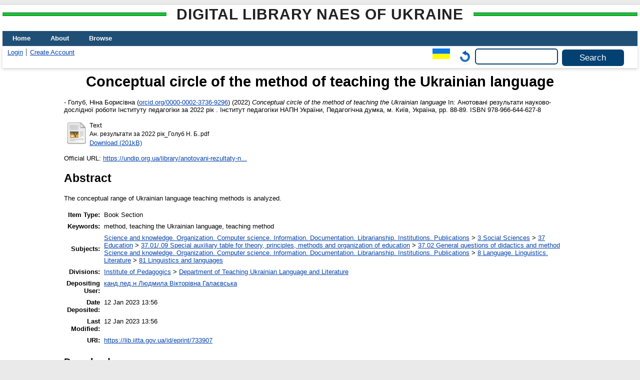

--- FILE ---
content_type: text/html; charset=utf-8
request_url: https://lib.iitta.gov.ua/id/eprint/733907/
body_size: 5414
content:
<!DOCTYPE html>
<html xmlns="http://www.w3.org/1999/xhtml" lang="en">
  <head>
    <meta http-equiv="X-UA-Compatible" content="IE=edge" />
    <title> Conceptual circle of the method of teaching the Ukrainian language  - Digital Library NAES of Ukraine</title>
    <link rel="icon" href="/favicon.ico" type="image/x-icon" />
    <link rel="shortcut icon" href="/favicon.ico" type="image/x-icon" />
    <!-- EPrints meta tags -->
<meta name="eprints.eprintid" content="733907" />
<meta name="eprints.rev_number" content="20" />
<meta name="eprints.eprint_status" content="archive" />
<meta name="eprints.userid" content="3441" />
<meta name="eprints.dir" content="disk0/00/73/39/07" />
<meta name="eprints.datestamp" content="2023-01-12 13:56:07" />
<meta name="eprints.lastmod" content="2023-01-12 13:56:07" />
<meta name="eprints.status_changed" content="2023-01-12 13:56:07" />
<meta name="eprints.type" content="book_section" />
<meta name="eprints.metadata_visibility" content="show" />
<meta name="eprints.date_type" content="published" />
<meta name="eprints.personaldata" content="yes" />
<meta name="eprints.plagiatcheck" content="yes" />
<meta name="eprints.creators_name" content="Голуб, Ніна Борисівна" />
<meta name="eprints.creators_id" content="variant_005@ukr.net" />
<meta name="eprints.creators_orcid" content="0000-0002-3736-9296" />
<meta name="eprints.title" content="Поняттєве коло методу навчання української мови" lang="uk" />
<meta name="eprints.title" content="Conceptual circle of the method of teaching the Ukrainian language" lang="en" />
<meta name="eprints.ispublished" content="pub" />
<meta name="eprints.subjects" content="37.02" />
<meta name="eprints.subjects" content="81" />
<meta name="eprints.divisions" content="ultd" />
<meta name="eprints.themes" content="0121U100247" />
<meta name="eprints.full_text_status" content="public" />
<meta name="eprints.keywords" content="метод, навчання української мови, метод навчання" lang="uk" />
<meta name="eprints.keywords" content="method, teaching the Ukrainian language, teaching method" lang="en" />
<meta name="eprints.abstract" content="Проаналізовано поняттєве коло методів навчання української мови." lang="uk" />
<meta name="eprints.abstract" content="The conceptual range of Ukrainian language teaching methods is analyzed." lang="en" />
<meta name="eprints.date" content="2022" />
<meta name="eprints.publisher" content="Інститут педагогіки НАПН України, Педагогічна думка" lang="uk" />
<meta name="eprints.place_of_pub" content="м. Київ, Україна" />
<meta name="eprints.pagerange" content="88-89" />
<meta name="eprints.pages" content="2" />
<meta name="eprints.refereed" content="FALSE" />
<meta name="eprints.isbn" content="978-966-644-627-8" />
<meta name="eprints.book_title" content="Анотовані результати науково-дослідної роботи Інституту педагогіки за 2022 рік" lang="uk" />
<meta name="eprints.official_url" content="https://undip.org.ua/library/anotovani-rezultaty-naukovo-doslidnoi-roboty-instytutu-pedahohiky-br-za-2022-rik/" />
<meta name="eprints.citation" content="   - Голуб, Ніна Борисівна (orcid.org/0000-0002-3736-9296 &lt;http://orcid.org/0000-0002-3736-9296&gt;)  (2022) Conceptual circle of the method of teaching the Ukrainian language   In:  Анотовані результати науково-дослідної роботи Інституту педагогіки за 2022 рік    . Інститут педагогіки НАПН України, Педагогічна думка, м. Київ, Україна, pp. 88-89.  ISBN 978-966-644-627-8     " />
<meta name="eprints.document_url" content="https://lib.iitta.gov.ua/id/eprint/733907/1/%D0%90%D0%BD.%20%D1%80%D0%B5%D0%B7%D1%83%D0%BB%D1%8C%D1%82%D0%B0%D1%82%D0%B8%20%D0%B7%D0%B0%202022%20%D1%80%D1%96%D0%BA_%D0%93%D0%BE%D0%BB%D1%83%D0%B1%20%D0%9D.%20%D0%91..pdf" />
<!-- Dublin Core meta tags -->
<link rel="schema.DC" href="http://purl.org/DC/elements/1.0/" />
<meta name="DC.relation" content="https://lib.iitta.gov.ua/id/eprint/733907/" />
<meta name="DC.title" content="Поняттєве коло методу навчання української мови" lang="uk" />
<meta name="DC.title" content="Conceptual circle of the method of teaching the Ukrainian language" lang="en" />
<meta name="DC.creator" content="Голуб, Ніна Борисівна" />
<meta name="DC.subject" content="37.02 General questions of didactics and method" />
<meta name="DC.subject" content="81 Linguistics and languages" />
<meta name="DC.description" content="Проаналізовано поняттєве коло методів навчання української мови." lang="uk" />
<meta name="DC.description" content="The conceptual range of Ukrainian language teaching methods is analyzed." lang="en" />
<meta name="DC.publisher" content="Інститут педагогіки НАПН України, Педагогічна думка" lang="uk" />
<meta name="DC.date" content="2022" />
<meta name="DC.type" content="Book Section" />
<meta name="DC.type" content="NonPeerReviewed" />
<meta name="DC.format" content="text" />
<meta name="DC.language" content="uk" />
<meta name="DC.identifier" content="https://lib.iitta.gov.ua/id/eprint/733907/1/%D0%90%D0%BD.%20%D1%80%D0%B5%D0%B7%D1%83%D0%BB%D1%8C%D1%82%D0%B0%D1%82%D0%B8%20%D0%B7%D0%B0%202022%20%D1%80%D1%96%D0%BA_%D0%93%D0%BE%D0%BB%D1%83%D0%B1%20%D0%9D.%20%D0%91..pdf" />
<meta name="DC.identifier" content="   - Голуб, Ніна Борисівна (orcid.org/0000-0002-3736-9296 &lt;http://orcid.org/0000-0002-3736-9296&gt;)  (2022) Conceptual circle of the method of teaching the Ukrainian language   In:  Анотовані результати науково-дослідної роботи Інституту педагогіки за 2022 рік    . Інститут педагогіки НАПН України, Педагогічна думка, м. Київ, Україна, pp. 88-89.  ISBN 978-966-644-627-8     " />
<meta name="DC.relation" content="https://undip.org.ua/library/anotovani-rezultaty-naukovo-doslidnoi-roboty-instytutu-pedahohiky-br-za-2022-rik/" />
<link rel="canonical" href="https://lib.iitta.gov.ua/id/eprint/733907/" />
<link rel="alternate" href="https://lib.iitta.gov.ua/cgi/export/eprint/733907/CSV/LibNAPN-eprint-733907.csv" type="text/csv; charset=utf-8" title="Multiline CSV" />
<link rel="alternate" href="https://lib.iitta.gov.ua/cgi/export/eprint/733907/METS/LibNAPN-eprint-733907.xml" type="text/xml; charset=utf-8" title="METS" />
<link rel="alternate" href="https://lib.iitta.gov.ua/cgi/export/eprint/733907/RDFN3/LibNAPN-eprint-733907.n3" type="text/n3" title="RDF+N3" />
<link rel="alternate" href="https://lib.iitta.gov.ua/cgi/export/eprint/733907/Atom/LibNAPN-eprint-733907.xml" type="application/atom+xml;charset=utf-8" title="Atom" />
<link rel="alternate" href="https://lib.iitta.gov.ua/cgi/export/eprint/733907/DIDL/LibNAPN-eprint-733907.xml" type="text/xml; charset=utf-8" title="MPEG-21 DIDL" />
<link rel="alternate" href="https://lib.iitta.gov.ua/cgi/export/eprint/733907/XML/LibNAPN-eprint-733907.xml" type="application/vnd.eprints.data+xml; charset=utf-8" title="EP3 XML" />
<link rel="alternate" href="https://lib.iitta.gov.ua/cgi/export/eprint/733907/Simple/LibNAPN-eprint-733907.txt" type="text/plain; charset=utf-8" title="Simple Metadata" />
<link rel="alternate" href="https://lib.iitta.gov.ua/cgi/export/eprint/733907/HTML/LibNAPN-eprint-733907.html" type="text/html; charset=utf-8" title="HTML Citation" />
<link rel="alternate" href="https://lib.iitta.gov.ua/cgi/export/eprint/733907/RDFXML/LibNAPN-eprint-733907.rdf" type="application/rdf+xml" title="RDF+XML" />
<link rel="alternate" href="https://lib.iitta.gov.ua/cgi/export/eprint/733907/Text/LibNAPN-eprint-733907.txt" type="text/plain; charset=utf-8" title="ASCII Citation" />
<link rel="alternate" href="https://lib.iitta.gov.ua/cgi/export/eprint/733907/MyDC/LibNAPN-eprint-733907.txt" type="text/plain; charset=utf-8" title="Simple Metadata" />
<link rel="alternate" href="https://lib.iitta.gov.ua/cgi/export/eprint/733907/Refer/LibNAPN-eprint-733907.refer" type="text/plain" title="Refer" />
<link rel="alternate" href="https://lib.iitta.gov.ua/cgi/export/eprint/733907/MODS/LibNAPN-eprint-733907.xml" type="text/xml; charset=utf-8" title="MODS" />
<link rel="alternate" href="https://lib.iitta.gov.ua/cgi/export/eprint/733907/DC_Ext/LibNAPN-eprint-733907.txt" type="text/plain; charset=utf-8" title="Dublin Core" />
<link rel="alternate" href="https://lib.iitta.gov.ua/cgi/export/eprint/733907/JSON/LibNAPN-eprint-733907.js" type="application/json; charset=utf-8" title="JSON" />
<link rel="alternate" href="https://lib.iitta.gov.ua/cgi/export/eprint/733907/COinS/LibNAPN-eprint-733907.txt" type="text/plain; charset=utf-8" title="OpenURL ContextObject in Span" />
<link rel="alternate" href="https://lib.iitta.gov.ua/cgi/export/eprint/733907/RDFNT/LibNAPN-eprint-733907.nt" type="text/plain" title="RDF+N-Triples" />
<link rel="alternate" href="https://lib.iitta.gov.ua/cgi/export/eprint/733907/ContextObject/LibNAPN-eprint-733907.xml" type="text/xml; charset=utf-8" title="OpenURL ContextObject" />
<link rel="alternate" href="https://lib.iitta.gov.ua/cgi/export/eprint/733907/EndNote/LibNAPN-eprint-733907.enw" type="text/plain; charset=utf-8" title="EndNote" />
<link rel="alternate" href="https://lib.iitta.gov.ua/cgi/export/eprint/733907/RIS/LibNAPN-eprint-733907.ris" type="text/plain" title="Reference Manager" />
<link rel="alternate" href="https://lib.iitta.gov.ua/cgi/export/eprint/733907/DC/LibNAPN-eprint-733907.txt" type="text/plain; charset=utf-8" title="Dublin Core" />
<link rel="Top" href="https://lib.iitta.gov.ua/" />
    <link rel="Sword" href="https://lib.iitta.gov.ua/sword-app/servicedocument" />
    <link rel="SwordDeposit" href="https://lib.iitta.gov.ua/id/contents" />
    <link rel="Search" type="text/html" href="https://lib.iitta.gov.ua/cgi/search" />
    <link rel="Search" type="application/opensearchdescription+xml" href="https://lib.iitta.gov.ua/cgi/opensearchdescription" title="Digital Library NAES of Ukraine" />
    <script type="text/javascript" src="https://www.google.com/jsapi">
//padder
</script><script type="text/javascript">
// <![CDATA[
google.load("visualization", "1", {packages:["corechart", "geochart"]});
// ]]></script><script type="text/javascript">
// <![CDATA[
var eprints_http_root = "https://lib.iitta.gov.ua";
var eprints_http_cgiroot = "https://lib.iitta.gov.ua/cgi";
var eprints_oai_archive_id = "lib.iitta.gov.ua";
var eprints_logged_in = false;
var eprints_logged_in_userid = 0; 
var eprints_logged_in_username = ""; 
var eprints_logged_in_usertype = ""; 
var eprints_lang_id = "en";
// ]]></script>
    <style type="text/css">.ep_logged_in { display: none }</style>
    <link rel="stylesheet" type="text/css" href="/style/auto-3.4.7.css?1765786505" />
    <script type="text/javascript" src="/javascript/auto-3.4.7.js?1765741613">
//padder
</script>
    <!--[if lte IE 6]>
        <link rel="stylesheet" type="text/css" href="/style/ie6.css" />
   <![endif]-->
    <meta name="Generator" content="EPrints 3.4.7" />
    <meta http-equiv="Content-Type" content="text/html; charset=UTF-8" />
    <meta http-equiv="Content-Language" content="en" />
    
  </head>
  <body>
    
    <div id="wrapper">
      <header>
      <h2 class="ep_pagetitle">Digital Library NAES of Ukraine</h2>
        <div class="ep_tm_header ep_noprint">
          <nav aria-label="Main Navigation">
            <ul role="menu" class="ep_tm_menu">
              <li>
                <a href="/" title="Go to start page!" role="menuitem">
                  Home
                </a>
              </li>
              <li>
                <a href="/information.html" title="Get some detailed repository information!" role="menuitem">
                  About
                </a>
              </li>
              <li>
                <a href="/view/" title="Browse the items using prepared lists!" role="menuitem" menu="ep_tm_menu_browse" aria-owns="ep_tm_menu_browse">
                  Browse
                </a>
                <ul role="menu" id="ep_tm_menu_browse" style="display:none;">
                  <li>
                    <a href="/view/subjects/" role="menuitem">
                      Browse by 
                      Subject
                    </a>
                  </li>
                  <li>
                    <a href="http://lib.iitta.gov.ua/view/themes/" role="menuitem">
                      Browse by 
                      Scientific subject
                    </a>
                  </li>

                  <li>
                    <a href="http://lib.iitta.gov.ua/view/divisions/" role="menuitem">
                      Browse by 
                      Division
                    </a>
                  </li>

                  <li>
                    <a href="http://lib.iitta.gov.ua/view/year/" role="menuitem">
                      Browse by 
                      Year
                    </a>
                  </li>


                  <li>
                    <a href="http://lib.iitta.gov.ua/view/creators/" role="menuitem">
                      Browse by 
                      Author
                    </a>
                  </li>

                </ul>
              </li>
            </ul>
          </nav>
        
          <div class="ep_tm_searchbar">
            <div>
              <ul class="ep_tm_key_tools" id="ep_tm_menu_tools"><li class="ep_tm_key_tools_item"><a href="/cgi/users/home" class="ep_tm_key_tools_item_link">Login</a></li><li class="ep_tm_key_tools_item"><a href="/cgi/register" class="ep_tm_key_tools_item_link">Create Account</a></li></ul>
            </div>
            <div>
              <div id="ep_tm_languages"><a href="/cgi/set_lang?lang=uk&amp;referrer=https%3A%2F%2Flib.iitta.gov.ua%2Fid%2Feprint%2F733907%2F" title="Українська"><img src="/images/flags/uk.png" align="top" border="0" alt="Українська" /></a><a href="/cgi/set_lang?referrer=https%3A%2F%2Flib.iitta.gov.ua%2Fid%2Feprint%2F733907%2F" title="Clear Cookie - decide language by browser settings"><img src="/images/flags/aero.png" align="top" border="0" alt="Clear Cookie - decide language by browser settings" /></a></div>
              <form method="get" accept-charset="utf-8" action="/cgi/search" role="search" aria-label="Publication simple search">
                <input class="ep_tm_searchbarbox" size="20" type="text" name="q" aria-labelledby="searchbutton" />
                <input class="ep_tm_searchbarbutton" value="Search" type="submit" name="_action_search" id="searchbutton" />
                <input type="hidden" name="_action_search" value="Search" />
                <input type="hidden" name="_order" value="bytitle" />
                <input type="hidden" name="basic_srchtype" value="ALL" />
                <input type="hidden" name="_satisfyall" value="ALL" />
              </form>
            </div>
          </div>
        </div>
      </header>

      <div id="main_content">
        <div class="ep_tm_page_content">
          <h1 id="page-title" class="ep_tm_pagetitle">
            

Conceptual circle of the method of teaching the Ukrainian language


          </h1>
          <div class="ep_summary_content"><div class="ep_summary_content_top"></div><div class="ep_summary_content_left"></div><div class="ep_summary_content_right"></div><div class="ep_summary_content_main">

  <p style="margin-bottom: 1em">
    


<!--    <print expr="creators_name"/> -->
-  <span class="person"><span class="person_name">Голуб, Ніна Борисівна</span> <span class="orcid">(<a href="http://orcid.org/0000-0002-3736-9296" target="_blank">orcid.org/0000-0002-3736-9296</a>)</span></span> 
  

(2022)

<em>Conceptual circle of the method of teaching the Ukrainian language</em>


    
      In:  
      Анотовані результати науково-дослідної роботи Інституту педагогіки за 2022 рік
    
    
    
    .
    Інститут педагогіки НАПН України, Педагогічна думка, м. Київ, Україна, pp. 88-89.
     ISBN 978-966-644-627-8
  


  



  </p>

  

  

    
  
    
      
      <table>
        
          <tr>
            <td valign="top" align="right"><a href="https://lib.iitta.gov.ua/id/eprint/733907/1/%D0%90%D0%BD.%20%D1%80%D0%B5%D0%B7%D1%83%D0%BB%D1%8C%D1%82%D0%B0%D1%82%D0%B8%20%D0%B7%D0%B0%202022%20%D1%80%D1%96%D0%BA_%D0%93%D0%BE%D0%BB%D1%83%D0%B1%20%D0%9D.%20%D0%91..pdf" class="ep_document_link"><img class="ep_doc_icon" alt="[thumbnail of Ан. результати за 2022 рік_Голуб Н. Б..pdf]" title="Ан. результати за 2022 рік_Голуб Н. Б..pdf" src="https://lib.iitta.gov.ua/style/images/fileicons/text.png" border="0" /></a></td>
            <td valign="top">
              

<!-- document citation -->


<span class="ep_document_citation">
<span class="document_format">Text</span>
<br /><span class="document_filename">Ан. результати за 2022 рік_Голуб Н. Б..pdf</span>



</span>

<br />
              <a href="https://lib.iitta.gov.ua/id/eprint/733907/1/%D0%90%D0%BD.%20%D1%80%D0%B5%D0%B7%D1%83%D0%BB%D1%8C%D1%82%D0%B0%D1%82%D0%B8%20%D0%B7%D0%B0%202022%20%D1%80%D1%96%D0%BA_%D0%93%D0%BE%D0%BB%D1%83%D0%B1%20%D0%9D.%20%D0%91..pdf" class="ep_document_link">Download (201kB)</a>
              
			  
			  
              
  
              <ul>
              
              </ul>
            </td>
          </tr>
        
      </table>
    

  

  
    <div style="margin-bottom: 1em">
      Official URL: <a href="https://undip.org.ua/library/anotovani-rezultaty-naukovo-doslidnoi-roboty-instytutu-pedahohiky-br-za-2022-rik/" target="0">https://undip.org.ua/library/anotovani-rezultaty-n...</a>
    </div>
  

  
    <h2>Abstract</h2>
    <p style="text-align: left; margin: 1em auto 0em auto">The conceptual range of Ukrainian language teaching methods is analyzed.</p>
  

  <table style="margin-bottom: 1em; margin-top: 1em;" cellpadding="3">
    <tr>
      <th align="right">Item Type:</th>
      <td>
        Book Section
        
        
        
      </td>
    </tr>
    
    
      
    
      
    
      
        <tr>
          <th align="right">Keywords:</th>
          <td valign="top">method, teaching the Ukrainian language, teaching method</td>
        </tr>
      
    
      
        <tr>
          <th align="right">Subjects:</th>
          <td valign="top"><a href="https://lib.iitta.gov.ua/view/subjects/0.html">Science and knowledge. Organization. Computer science. Information. Documentation. Librarianship. Institutions. Publications</a> &gt; <a href="https://lib.iitta.gov.ua/view/subjects/3.html">3 Social Sciences</a> &gt; <a href="https://lib.iitta.gov.ua/view/subjects/37.html">37 Education</a> &gt; <a href="https://lib.iitta.gov.ua/view/subjects/37=2E01=2F=2E09.html">37.01/.09 Special auxiliary table for theory, principles, methods and organization of education</a> &gt; <a href="https://lib.iitta.gov.ua/view/subjects/37=2E02.html">37.02 General questions of didactics and method</a><br /><a href="https://lib.iitta.gov.ua/view/subjects/0.html">Science and knowledge. Organization. Computer science. Information. Documentation. Librarianship. Institutions. Publications</a> &gt; <a href="https://lib.iitta.gov.ua/view/subjects/8.html">8 Language. Linguistics. Literature</a> &gt; <a href="https://lib.iitta.gov.ua/view/subjects/81.html">81 Linguistics and languages</a></td>
        </tr>
      
    
      
        <tr>
          <th align="right">Divisions:</th>
          <td valign="top"><a href="https://lib.iitta.gov.ua/view/divisions/ins=5Fpeg/">Institute of Pedagogics</a> &gt; <a href="https://lib.iitta.gov.ua/view/divisions/ultd/">Department of Teaching Ukrainian Language and Literature</a></td>
        </tr>
      
    
      
    
      
        <tr>
          <th align="right">Depositing User:</th>
          <td valign="top">

<a href="https://lib.iitta.gov.ua/cgi/users/home?screen=User::View&amp;userid=3441"><span class="ep_name_citation"><span class="person_name">канд.пед.н Людмила Вікторівна Галаєвська</span></span></a>

</td>
        </tr>
      
    
      
        <tr>
          <th align="right">Date Deposited:</th>
          <td valign="top">12 Jan 2023 13:56</td>
        </tr>
      
    
      
        <tr>
          <th align="right">Last Modified:</th>
          <td valign="top">12 Jan 2023 13:56</td>
        </tr>
      
    
    <tr>
      <th align="right">URI:</th>
      <td valign="top"><a href="https://lib.iitta.gov.ua/id/eprint/733907">https://lib.iitta.gov.ua/id/eprint/733907</a></td>
    </tr>
  </table>

 
<h3 class="irstats2_summary_page_header">Downloads</h3>
<div class="irstats2_summary_page_container">
<p>Downloads per month over past year</p>
<div id="irstats2_summary_page_downloads" class="irstats2_graph"></div>
<!--<p style="text-align:center"><a href="#" id="irstats2_summary_page:link">View more statistics</a></p>-->
</div>
<script type="text/javascript">
document.observe("dom:loaded",function(){
//		var irstats2_summary_page_eprintid = '[pin missing: eprintid]';
		var epLocation = location.href.split('/');
		var irstats2_summary_page_eprintid = epLocation[epLocation.length-2];

		/* $( 'irstats2_summary_page:link' ).setAttribute( 'href', '/cgi/stats/report/eprint/' + irstats2_summary_page_eprintid ); */

		new EPJS_Stats_GoogleGraph ( { 'context': {
			'range':'1y',
			'set_name': 'eprint',
			'set_value': irstats2_summary_page_eprintid,
			'datatype':'downloads' },
			'options': {
			'container_id': 'irstats2_summary_page_downloads', 'date_resolution':'month','graph_type':'column'
			} } );
		});

</script>


  
  

  
    <h2 id="actions">Actions (login required)</h2>
    <table class="ep_summary_page_actions">
    
      <tr>
        <td><a href="/cgi/users/home?screen=EPrint%3A%3AView&amp;eprintid=733907"><img src="/style/images/action_view.png" alt="View Item" title="View Item button" class="ep_form_action_icon" role="button" /></a></td>
        <td>View Item</td>
      </tr>
    
    </table>
  


</div><div class="ep_summary_content_bottom"></div><div class="ep_summary_content_after"></div></div>


        </div>
      </div>

      <footer>
        <div class="ep_tm_footer ep_noprint">
          <span>Digital Library NAES of Ukraine is powered by <em><a href="http://eprints.org/software/">EPrints 3.4</a></em> which is developed by the <a href="https://www.ecs.soton.ac.uk/">School of Electronics and Computer Science</a> at the University of Southampton. <a href="/eprints/">About EPrints</a> | <a href="/accessibility/">Accessibility</a></span>
          <div class="ep_tm_eprints_logo">
            <a rel="external" href="https://eprints.org/software/">
              <img alt="EPrints Logo" src="/images/eprintslogo.png" /><img alt="EPrints Flavour Logo" src="/images/flavour.png" style="width: 28px" />
            </a>
          </div>

          
    <div>
      The project is supported by the National Academy of Pedagogical Sciences of Ukraine. 
    </div>
  
          <div class="ep_tm_eprints_logo">
            <a rel="external" href="https://naps.gov.ua/">
              <img alt="НАПН України" src="/images/napn.gif" style="max-width: 500px; height: 50px; background-color: #3f74a2;" />
            </a>
          </div>

        </div>
      </footer>
    </div> <!-- wrapper -->
  </body>
</html>